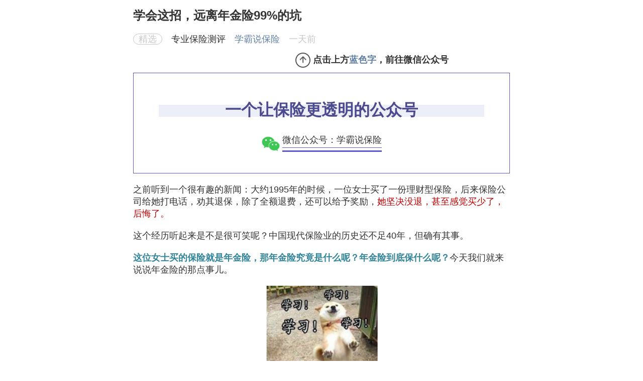

--- FILE ---
content_type: text/html; charset=utf-8
request_url: https://weixin.qq.275.com/?gid=501089&tag=%EF%BF%BD%EF%BF%BD%EF%BF%BD%EF%BF%BD%EF%BF%BD%EF%BF%BD%EF%BF%BD%EF%BF%BD%EF%BF%BD%EF%BF%BD%EF%BF%BD%EF%BF%BD%EF%BF%BD%EF%BF%BD%EF%BF%BD%EF%BF%BD%EF%BF%BD%EF%BF%BD%EF%BF%BD%EF%BF%BD%EF%BF%BD%EF%BF%BD%EF%BF%BD%EF%BF%BD%EF%BF%BD%EF%BF%BD%EF%BF%BD%EF%BF%BD%EF%BF%BD%EF%BF%BD%EF%BF%BD%EF%BF%BD%EF%BF%BD%EF%BF%BD%EF%BF%BD%EF%BF%BD%EF%BF%BD%EF%BF%BD%EF%BF%BD%EF%BF%BD%EF%BF%BD%EF%BF%BD%EF%BF%BD%EF%BF%BD%EF%BF%BD%EF%BF%BD%EF%BF%BD%EF%BF%BD%EF%BF%BD%EF%BF%BD%EF%BF%BD%EF%BF%BD%EF%BF%BD%EF%BF%BD%EF%BF%BD%EF%BF%BD%EF%BF%BD%EF%BF%BD%EF%BF%BD%EF%BF%BD%EF%BF%BD%EF%BF%BD%EF%BF%BD%EF%BF%BD%EF%BF%BD%EF%BF%BD%EF%BF%BD%EF%BF%BD%EF%BF%BD%EF%BF%BD%EF%BF%BD%EF%BF%BD%EF%BF%BD%EF%BF%BD%EF%BF%BD%EF%BF%BD%EF%BF%BD%EF%BF%BD%EF%BF%BD%EF%BF%BD%EF%BF%BD%EF%BF%BD%EF%BF%BD%EF%BF%BD%EF%BF%BD%EF%BF%BD%EF%BF%BD%EF%BF%BD%EF%BF%BD%EF%BF%BD%EF%BF%BD%EF%BF%BD%EF%BF%BD%EF%BF%BD%EF%BF%BD%EF%BF%BD%EF%BF%BD%EF%BF%BD%EF%BF%BD%EF%BF%BD%EF%BF%BD%EF%BF%BD%EF%BF%BD%EF%BF%BD%EF%BF%BD%EF%BF%BD%EF%BF%BD%EF%BF%BD%EF%BF%BD%EF%BF%BD%EF%BF%BD%EF%BF%BD%EF%BF%BD%EF%BF%BD%EF%BF%BD%EF%BF%BD%EF%BF%BD
body_size: 12666
content:
<!DOCTYPE html>
<html>
<head>
	<meta charset="utf-8" />
	<title>学会这招，远离年金险99%的坑</title>
	<link rel="stylesheet" href="//res.2239.com/article/common/pc/css/common.css?v=2019061950">
	<link rel="stylesheet" href="//res.2239.com/article/common/pc/css/index.css?v=2019061950">
	<link rel="shortcut icon" href="/favicon.png" />
	<script src="//res.2239.com/article/common/pc/js/jquery.min.js"></script>
	<script src="//res.2239.com/article/common/pc/js/index.js?v=20190527"></script>
	<script>
        var _hmt = _hmt || [];
        (function () {
            var hm = document.createElement("script");
            hm.src = "https://hm.baidu.com/hm.js?14c457e0026df9a268b05ca4fb828031";
            var s = document.getElementsByTagName("script")[0];
            s.parentNode.insertBefore(hm, s);
        })();
	</script>
	<style>
		.index-box h3 {display: inline-block;padding: 10px 20px;background: #5d5acb;color: #fff; border-top-left-radius: 20px;border-bottom-right-radius: 20px;font-size: 22px;margin-top: 30px;}
	</style>
</head>
<body>
<div class="index-box">
	<h1>学会这招，远离年金险99%的坑</h1>
	<p><span class="yuanchuang">精选</span>　<span class="black ewm-window">专业保险测评</span>　<span class="blue ewm-window">学霸说保险</span>　<span class="gray">一天前</span></p>
	<div class="rt black b ct" style="margin-top:15px; padding-left: 200px;">
		<img src="[data-uri]">
		点击上方<span class="blue  ewm-window">蓝色字</span>，前往微信公众号
	</div>

	<div class="index-box-title">
		<div class="index-box-title-bg">
			<h2 style="color:#4d4b90;">一个让保险更透明的公众号</h2>
		</div>
		<div class="wx-icon"><img src="//res.2239.com/weixin.png" width="36" height="36"></div>
		<div class="gongzonghao" >
			微信公众号：<span class="ewm-window">学霸说保险</span>
			<div class="line1"></div>
			<div class="line2"></div>
		</div>
	</div>

	<p>之前听到一个很有趣的新闻：大约1995年的时候，一位女士买了一份理财型保险，后来保险公司给她打电话，劝其退保，除了全额退费，还可以给予奖励，<span style="color: rgb(192, 0, 0);">她坚决没退，甚至感觉买少了，后悔了。</span></p><p>这个经历听起来是不是很可笑呢？中国现代保险业的历史还不足40年，但确有其事。</p><p><span style="color: rgb(49, 133, 155);"><strong>这位女士买的保险就是年金险，那年金险究竟是什么呢？年金险到底保什么呢？</strong></span>今天我们就来说说年金险的那点事儿。</p><p style="text-align: center;"><img src="https://img.2239.com/files/20191011/1570787629508767.png" title="1570526132592741.png" alt="image.png" style="width:30%"/></p><p style="border-left:5px solid #6091c3;padding-left:0.3rem;color:#6091c3;font-size:0.42rem;font-weight: bold;"><span style="font-size: 20px;">测评角度</span></p><ul class=" list-paddingleft-2" style="list-style-type: disc;"><li><p><strong><span style="color: rgb(192, 0, 0);">很多人听过年金险，却不知道它具体长啥样！</span></strong></p></li><li><p><strong><span style="color: rgb(192, 0, 0);">万能型年金险：万能账户，并不「万能」</span></strong></p></li><li><p><strong><span style="color: rgb(192, 0, 0);">分红型年金险：分红不确定，更多是画大饼</span></strong></p></li><li><p><strong><span style="color: rgb(192, 0, 0);"><strong style="color: rgb(192, 0, 0); white-space: normal;">搞懂这3个问题，保证不买错</strong></span></strong></p></li></ul><p style="border-left: 3px dotted rgb(96, 145, 195); border-radius: 3rem; text-align: center; background: rgb(213, 229, 246); color: rgb(5, 119, 177); padding: 0.2rem 0.5rem; margin-top: 0.5rem;"><span style="font-size: 20px;"><strong>很多人听过年金险，却不知道它具体长啥样！</strong></span></p><p><span style="color: rgb(49, 133, 155);"><strong>什么是年金险？</strong></span></p><p><span style="color: rgb(49, 133, 155);"><strong>年金保险，是指以被保险人生存为给付保险金条件，并按约定的时间间隔给付生存保险金的人身保险。</strong></span>年金领取人和被保险人可以是同一人，也可以是不同人。年金保险的给付期限可以是定期的，如教育金。也可以是终身的，如养老金。</p><p>我交那么多钱到保险公司，它会不会跑路走人？</p><p>年金险的本质是人身保险，为什么强调年金保险是人身保险，因为《保险法》第九十二条规定：</p><blockquote class="" style="white-space: normal; margin: 1em 0px; padding: 4px 0px 0px 10px; border-left: 3px solid rgb(219, 219, 219); color: rgba(0, 0, 0, 0.5); font-size: 15px; max-width: 100%; font-family: -apple-system-font, BlinkMacSystemFont, &quot;Helvetica Neue&quot;, &quot;PingFang SC&quot;, &quot;Hiragino Sans GB&quot;, &quot;Microsoft YaHei UI&quot;, &quot;Microsoft YaHei&quot;, Arial, sans-serif; letter-spacing: 0.544px; text-align: justify; background-color: rgb(255, 255, 255); box-sizing: border-box !important; overflow-wrap: break-word !important;"><section><section><section><span style="margin: 0px; padding: 0px; max-width: 100%; box-sizing: border-box !important; overflow-wrap: break-word !important;">经营有人寿保险业务的保险公司被依法撤销或者被依法宣告破产的，其持有的人寿保险合同及责任准备金，必须转让给其他经营有人寿保险业务的保险公司；不能同其他保险公司达成转让协议的，由国务院保险监督管理机构指定经营有人寿保险业务的保险公司接受转让。 &nbsp; &nbsp; &nbsp; &nbsp; &nbsp; &nbsp; &nbsp; &nbsp; &nbsp;<br/><br/>转让或者由国务院保险监督管理机构指定接受转让前款规定的人寿保险合同及责任准备金的，应当维护被保险人、受益人的合法权益。</span></section></section></section></blockquote><p>其次，保险公司不管从成立还是运作的监管，都是相当严格。</p><p style="border-left:3px solid #6091c3;border-left:3px dotted #6091c3;border-radius:3rem;text-align:center;background: #d5e5f6;color:#0577b1;padding:0.2rem 0.5rem;margin-top:0.5rem;font-size:0.48rem"><strong style="font-size: 0.48rem;"><span style="font-size: 20px;">市面上年金险的分类</span></strong></p><p>根据不同的分类，年金险有以下分类：<br/></p><p style="text-align: center;"><img src="https://img.2239.com/files/20191011/1570787630787964.png" title="1570526877638792.png" alt="image.png" style="width:100%"/></p><p>而我们常见的，就是即期年金，一般是今年缴费，次年就开始返钱。这也是134号文件，明确禁止的。之后的年金，从返还期限上，都将成为延期年金，即最早5年之后开始返还。</p><p style="border-left: 3px dotted rgb(96, 145, 195); border-radius: 3rem; text-align: center; background: rgb(213, 229, 246); color: rgb(5, 119, 177); padding: 0.2rem 0.5rem; margin-top: 0.5rem; font-size: 0.48rem;"><strong style="font-size: 0.48rem;"><span style="font-size: 20px;">万能型年金险：万能账户，并不「万能」</span></strong></p>
	<div class="index-jianbian">
		<div class="index-jianbian-box"></div>
	</div>
	<div class="index-box-arrow"><img src="//res.2239.com/article/common/pc/img/arrow.png"></div>
	<div class="headerBtn ewm-window"><img src="//res.2239.com/buttons.png"></div>
	<p class="ct" >
		<img src="https://mp.weixin.qq.com/cgi-bin/showqrcode?ticket=gQHH7zwAAAAAAAAAAS5odHRwOi8vd2VpeGluLnFxLmNvbS9xLzAyVFJvZUFlcmFmaDMxSTI1bnhGMWkAAgQCOHBpAwQAjScA" style='width:40%;margin-bottom:20px'><br/>
		<span style="color:#ff0000; font-weight:bold; font-size:24px;">微信扫一扫上方二维码阅读全文</span><br>
	</p>
	<div class="gray txt_14 mt_20">【原创声明】本文版权归微信公众号：学霸说保险所有，系该团队原创，以上言论不代表本公司立场。未经授权不得转载。</div>


	<div class="index-box-title" style="margin-top: 30px;">
		<div class="index-box-title-bg">
			<h2>公众号文章精选</h2>
		</div>
		<p class="ct">/ 时间就该用在有价值的事情上 /</p>
		<div class="line1"></div>
		<div class="line1"></div>
		<div class="index-box-title-bg1">
			<h2 style="font-size: 24px;color:#4d4b90">购买前</h2>
		</div>
		<h5>树立保险观念</h5>
		<p class="lt zi ewm-window">
			投保规划 | 不同年龄段如何规划保险？<br>
			投保原则 | 必须知道的科学投保五大原则！<br>
			投保原则 | 这样的投保原则才正确！<br>
			保费返还 | 挑返还型还是消费型，哪个更好？<br>
			服务对比 | 从保险公司投诉率，看服务好不好！<br>
			产品匹配 | 买保险都在同一家公司好不好？<br>
			购买渠道 | 线上购买和线下购买，哪个更放心？<br>
			保险合同 | 教你辨别保险合同的那些坑！<br>
		</p>
		<h5>高性价比方案推荐</h5>
		<p class="lt zi ewm-window">
			保险方案 | 今年高性价比保险方案推荐！
		</p>
		<div class="index-box-title-bg1">
			<h2 style="font-size: 24px;color:#4d4b90">购买中</h2>
		</div>
		<h5>保险购买技巧</h5>
		<p class="lt zi ewm-window">
			缴费年限 |  缴费年限怎么选才不会亏？<br>
			健康告知 |  投保时，健康告知有什么小技巧？<br>
			保费豁免  | 保费豁免好不好，买保险的时候一定要选吗？<br>
			受益人  |      如何指定保险受益人？<br>
			保额规划 |  保额要买多少才合适？<br>
			轻症选择 |  重疾险的轻症数量是不是越多越好？<br>
			多次赔付 |  重大疾病险多次赔付比单次的更划算吗？<br>
		</p>
		<div class="index-box-title-bg1">
			<h2 style="font-size: 24px;color:#4d4b90">购买后</h2>
		</div>
		<h5>买保险后的注意事项</h5>
		<p class="lt zi ewm-window">
			保险理赔 |  理赔案件发生后，应该如何去理赔？<br>
			理赔资料 |  理赔资料一般有哪些，有什么要注意的细节？<br>
			续保缴费 |  保费忘记交，保单状态会失效吗？<br>
			保单管理 |  保单自已管理，理赔时，家人不知道咋办？<br>
			理赔纠纷 | 出现理赔纠纷的正确操作流程！<br>
			保险退保 |  保险退保时要留意哪些细节？<br>
		</p>
		<div class="line-dot"></div>
		<div class="index-box-title-bg1">
			<h2 style="font-size: 24px;color:#4d4b90">还有实用小工具哦！</h2>
		</div>
		<div class="gongju-box">
			<ul>
				<li><img src="//res.2239.com/article/common/pc/img/in.png"> 智能筛选
					<div class="gongju-box-txt">按疾病智能匹配</div>
				</li>
				<li><img src="//res.2239.com/article/common/pc/img/user.png"> 海量专家推荐
					<div class="gongju-box-txt">10秒钟轻松找保险</div>
				</li>
				<li><img src="//res.2239.com/article/common/pc/img/search.png"> 学霸说保险精选
					<div class="gongju-box-txt">全网性价比精选</div>
				</li>
				<li><img src="//res.2239.com/article/common/pc/img/phone.png"> VIP方案定制
					<div class="gongju-box-txt">一对一专业服务</div>
				</li>
			</ul>
		</div>
		<p>
		<div class="bottom-line"></div>
		<div class="bottom-txt"><img src="//res.2239.com/article/common/pc/img/wx.png"> <span class="ewm-window">学霸说保险</span></div>
		<div class="bottom-line"></div>
        <div style="text-align:center; font-size:12px; color:#cccccc;">广州小秋阳信息技术有限公司 公司地址及电话：广州市海珠区新港东路618号、620号，会展南一路1号、3号602房 020-80923606</div>        
		</p>
	</div>

</div>
<div class="mask-box">
	<div class="window-box">
		<img src="https://mp.weixin.qq.com/cgi-bin/showqrcode?ticket=gQHH7zwAAAAAAAAAAS5odHRwOi8vd2VpeGluLnFxLmNvbS9xLzAyVFJvZUFlcmFmaDMxSTI1bnhGMWkAAgQCOHBpAwQAjScA" width="280">
	</div>
</div>
    
<script language="javascript" src="//stat.2239.com/statistics/?gid=501089" ></script>
</body>
</html>

--- FILE ---
content_type: text/html; charset=utf-8
request_url: https://stat.2239.com/statistics/?gid=501089
body_size: 240
content:
$(function() {
    var data = {
        gid: 501089,
        referer:document.referrer,
        url:document.location.href,
  }

    $.ajax({
        url: '//stat.2239.com/statistics/save',
        type: 'POST',
        data: data,
        dateType: 'JSON',
        success: function(res) {                              
        }
    });
});

--- FILE ---
content_type: text/css
request_url: https://res.2239.com/article/common/pc/css/common.css?v=2019061950
body_size: 752
content:
body,table,header,figure,section,div,input,select,textarea,img,ul,li,dl, dt, dd,p{padding:0px;margin:0px; font-family: "微软雅黑",Arial,Verdana, Helvetica, sans-serif;vertical-align: middle;}
div,table,li,p,article,select,ul,button{margin:0px auto;font-size:18px;color:#333; font-family:PingFang SC,"微软雅黑",Arial,Verdana, Helvetica, sans-serif;line-height:20px;}
table{border-collapse:collapse;}
table,th, td{border:1px solid e8e8e8;font-size:14px;}
.block{display:block;}
.unblock{display:none;}
.fl{float:left;}
.fr{float:right;}
.clr{clear:both;}
.lt{text-align:left;}
.rt{text-align:right;}
.ct{text-align:center;}
.b{font-weight:bold}
.n{font-weight: normal;}
/*间距*/
.lh_16{line-height:16px;}
.lh_28{line-height:28px;}
.lh_34{line-height:34px;}
.mt_3{margin-top:2px;}
.ml_5{margin-left:5px;}
.ml_10{margin-left:10px;}
.ml_20{margin-left:20px;}
.ml_30{margin-left:30px;}
.ml_60{margin-left:60px;}
.mt_10{margin-top:10px;}
.mt_20{margin-top:20px;}
.mt_30{margin-top:30px;}
.mt_40{margin-top:40px;}
.mt_60{margin-top:100px;}
.mb_20{margin-bottom:20px;}
.mt_5{margin-top:5px;}
.mt_15{margin-top:15px;}
.mr_10{margin-right:10px;}
.pl_20{padding-left:20px}
.normal{font-weight: normal;}
.pr-50{
	padding-right:50px;
}
/*间距*/

/*字体大小*/
.st{font-family:"宋体"}
.txt_12{font-size:12px;}
.txt_14{font-size:14px;}
.txt_16{font-size:16px;}
.txt_18{font-size:18px;line-height:18px;}
.txt_24{font-size:24px;line-height:24px;}
.txt_28{font-size:28px;}
.txt_30{font-size:30px;line-height:30px;}
.txt_30_1{font-size:30px;}
.txt_36{font-size:36px;line-height:36px;}
.txt_60{font-size:60px;line-height:60px;}
/*字体大小*/

/*颜色*/
.gray{color:#c7c7c7;}
.gray1{color:#999}
.white{color:#fff;}
.blue{color:#607fa6;}
.blue1{color:#00a8ff;}
.blue2{color:#2c49b2;}
.blue3{color:#00a8ff;text-decoration: underline;}
.black{color:#333}
.orange{color:#f90}
.red{color:#910404}
.green{color:#6fa838;}
.zi{color:#6b627a}
/*颜色*/

--- FILE ---
content_type: text/css
request_url: https://res.2239.com/article/common/pc/css/index.css?v=2019061950
body_size: 948
content:
.index-box{
	width:750px;
}
.index-box h1{
	font-size:24px;
	color:#333;
	line-height:30px;
}
.index-box p{
	margin-top:20px;
	line-height: 24px;
}
.yuanchuang{
	border:1px solid #c7c7c7;
	padding:0px 10px;
	border-radius: 50px;
	color:#c7c7c7
}
.index-box-title{
	border:1px solid #5d5acb;
	padding:30px 50px 40px 50px;
	margin-top:10px;
	text-align: center;
	position: relative;
}
.index-box-title .ewm-box-l{
	position: absolute;
	top:20px;
	left:20px;
	background:#fff;
	padding:10px;
}
.index-box-title .ewm-box-l img{
	width:120px;
	height:120px;
}
.index-box-title .ewm-box{
	position: absolute;
	top:20px;
	right:20px;
	background:#fff;
	padding:10px;
}
.index-box-title .ewm-box img{
	width:120px;
	height:120px;
}.index-box-title h2{
	font-size:34px;
	text-align: center;
	color:#5d5acb;
}
.index-box-title-bg{
	background: url(../img/line.png) repeat-x center;
	height:36px;
	margin-bottom: 30px;
}
.index-box-title-bg1{
	background: url(../img/line.png) repeat-x center;
	height:36px;
	margin-bottom: 30px;
	width:300px;
}
.wx-icon{
	display: inline-block;
	vertical-align: top;;
}
.gongzonghao{
	display: inline-block;
}
.line1{
	margin-top:5px;
	border-bottom: 1px solid #5d5acb;
}
.line2{
	margin-top:5px;
	border-bottom: 3px solid #5d5acb;
}
.title{
	margin-top:30px;
	margin-left:50px;
}
.index-box h2{
	color:#333;
	font-size:32px;
	font-weight: bold;
	line-height: 32px;
}
.index-box h3{
	font-size:48px;
	font-weight: bold;
	color:#f60;
}
.index-box .lable{
	display: inline-block;
	margin-top:-10px;
	padding:20px 0px;
	background: #ff7800;
	color:#fff;
	font-size:28px;
	font-weight: bold;
	width:300px;
	text-align: center;
}
.index-box h4{
	font-size:28px;
	font-weight: bold;
	color:#f60;
}
.index-jianbian{
	position: relative;
}
.index-jianbian-box{
	width: 100%;
	position: absolute;
	background: -webkit-linear-gradient(rgba(0,0,0,0),rgba(255,255,255,1));
	text-align: center;
	height:1rem;
	top:-1rem;
}
.index-box-arrow{
	text-align: center;
	margin-top:20px;
}

.headerBtn{
	margin-top:20px;
}
.index-jingxuan{
	margin-top:30px;
	border:1px solid #49408e;
	padding:50px;
}
.index-box h5{
	border-left: 5px solid #4d4b90;
	font-size:24px;
	font-weight: bold;
	text-align: left;
	color:#4d4b90;
	padding-left:10px ;
}
.line-dot{
	margin-top:50px;
	margin-bottom: 50px;
	border-top:2px dotted #4d4b90;
}
.gongju-box{
	margin-top:30px;
}
.gongju-box li{
	display: inline-block;
	width:200px;
	margin:0 50px;
	font-weight: bold;
	color:#3f3d88;
	font-size:22px;
	text-align: left;
	margin-bottom: 30px;
}
.gongju-box-txt{
	color:#999;
	margin-top:10px;
	text-align: left;
}
.bottom-line{
	display: inline-block;
	height:8px;
	background: url(../img/line1.png) repeat-x;
	width:150px;
}
.bottom-txt{
	color:#303260;
	display: inline-block;
	margin:0 30px;
}
.ewm-window{
	cursor: pointer;
}
.mask-box{
	position: fixed;
	left:0;
	top:0;
	width: 100%;
	height: 100%;
	background: rgba(255,255,255,0.7);
	display: none;
}
.window-box{
	width:423px;
	height:400px;
	padding-top:62px;
	position: relative;
	top:50%;
	left:50%;
	margin-left:-210px;
	margin-top:-231px;
	background: url(../img/bgcode2.png) no-repeat;
	text-align: center;
}

.list{
	margin-top:30px;
}
.list li{
	margin-left:30px;
	padding:5px 0;
}

--- FILE ---
content_type: application/javascript
request_url: https://res.2239.com/article/common/pc/js/index.js?v=20190527
body_size: 100
content:
$(function(){
	$('.ewm-window').click(function(){
		$('.mask-box').fadeIn();
	})
	$('.mask-box').click(function(){
		$('.mask-box').fadeOut();
	})
	$('img').click(function(){
		$('.mask-box').fadeIn();
	})	
})

--- FILE ---
content_type: application/javascript
request_url: https://hm.baidu.com/hm.js?14c457e0026df9a268b05ca4fb828031
body_size: 26077
content:
(function(){var h={},mt={},c={id:"14c457e0026df9a268b05ca4fb828031",dm:["00bx.com","dby.anpingzhongding.com","wexin.qq.275.com","weixin.qq.275.com","dby.12354.com","baoxian.sscfbx.com","baoxian.2239.com","baoxian.90bx.com","baoxian.12354.com","baoxian.275.com","dby.sscfbx.com","dby.93bx.com","baoxian.anpingzhongding.com","dby.00bx.com","dby.90bx.com","baoxian.93bx.com"],js:"tongji.baidu.com/hm-web/js/",etrk:["%7b%22http%3a%5c%2f%5c%2fhqzj.00bx.com%5c%2f%3fgid%3d*%22%3a%5b%22%23html%253Ebody%253Ediv%255B1%255D%253Ediv%255B1%255D%253Ediv%253Ediv%255B2%255D%253Ebutton%253Ediv%22%5d%2c%22http%3a%5c%2f%5c%2fhqzj.00bx.com%5c%2f%3fgid%3d39496*%22%3a%5b%22html%3ebody%3ediv%5b1%5d%3ediv%5b1%5d%3ediv%3ediv%5b2%5d%3ebutton%3ediv%22%5d%2c%22http%3a%5c%2f%5c%2fkhb.00bx.com%5c%2f%3fgid%3d*%22%3a%5b%22%23html%253Ebody%253Ediv%255B1%255D%253Ediv%255B1%255D%253Ediv%253Ediv%255B2%255D%253Ebutton%253Ediv%22%5d%2c%22http%3a%5c%2f%5c%2fkhb.00bx.com%5c%2f%3fgid%3d39471*%22%3a%5b%22html%3ebody%3ediv%5b1%5d%3ediv%5b1%5d%3ediv%3ediv%5b2%5d%3ebutton%3ediv%22%5d%2c%22http%3a%5c%2f%5c%2fklys.00bx.com%5c%2f%3fgid%3d*%22%3a%5b%22%23%2523estimate%253Ediv%253Ediv%255B2%255D%253Ebutton%253Ediv%22%5d%2c%22http%3a%5c%2f%5c%2fklys.00bx.com%5c%2f%3fgid%3d36673*%22%3a%5b%22%23estimate%3ediv%3ediv%5b2%5d%3ebutton%3ediv%22%5d%2c%22http%3a%5c%2f%5c%2fklys.00bx.com%5c%2f%3fgid%3d36674*%22%3a%5b%22%23estimate%3ediv%3ediv%5b2%5d%3ebutton%3ediv%22%5d%2c%22http%3a%5c%2f%5c%2fklys.00bx.com%5c%2f%3fgid%3d39320*%22%3a%5b%22%23estimate%3ediv%3ediv%5b2%5d%3ebutton%3ediv%22%5d%2c%22http%3a%5c%2f%5c%2fklys.00bx.com%5c%2f%3fgid%3d39322*%22%3a%5b%22%23estimate%3ediv%3ediv%5b2%5d%3ebutton%3ediv%22%5d%2c%22http%3a%5c%2f%5c%2fklys.00bx.com%5c%2f%3fgid%3d39323*%22%3a%5b%22%23estimate%3ediv%3ediv%5b2%5d%3ebutton%3ediv%22%5d%2c%22http%3a%5c%2f%5c%2fklys.00bx.com%5c%2f%3fgid%3d39324*%22%3a%5b%22%23estimate%3ediv%3ediv%5b2%5d%3ebutton%3ediv%22%5d%2c%22http%3a%5c%2f%5c%2fklys.00bx.com%5c%2f%3fgid%3d39325*%22%3a%5b%22%23estimate%3ediv%3ediv%5b2%5d%3ediv%5b4%5d%3ediv%5b2%5d%3einput%22%5d%2c%22http%3a%5c%2f%5c%2fklys.00bx.com%5c%2f%3fgid%3d39326*%22%3a%5b%22%23estimate%3ediv%3ediv%5b2%5d%3ebutton%3ediv%22%5d%2c%22http%3a%5c%2f%5c%2fklys.00bx.com%5c%2f%3fgid%3d39328*%22%3a%5b%22%23estimate%3ediv%3ediv%5b2%5d%3ebutton%3ediv%22%5d%2c%22http%3a%5c%2f%5c%2fklys.00bx.com%5c%2f%3fgid%3d39329*%22%3a%5b%22%23estimate%3ediv%3ediv%5b2%5d%3ebutton%3ediv%22%5d%2c%22http%3a%5c%2f%5c%2fklys.00bx.com%5c%2f%3fgid%3d39330*%22%3a%5b%22%23estimate%3ediv%3ediv%5b2%5d%3ebutton%3ediv%22%5d%2c%22http%3a%5c%2f%5c%2fklys.00bx.com%5c%2f%3fgid%3d39377*%22%3a%5b%22%23estimate%3ediv%3ediv%5b2%5d%3ebutton%3ediv%22%5d%2c%22http%3a%5c%2f%5c%2fklys.00bx.com%5c%2f%3fgid%3d39383*%22%3a%5b%22%23estimate%3ediv%3ediv%5b2%5d%3ebutton%3ediv%22%5d%2c%22http%3a%5c%2f%5c%2fklys.00bx.com%5c%2f%3fgid%3d39439*%22%3a%5b%22%23estimate%3ediv%3ediv%5b2%5d%3ebutton%3ediv%22%5d%2c%22http%3a%5c%2f%5c%2fklys.00bx.com%5c%2f%3fgid%3d39452*%22%3a%5b%22html%3ebody%3ediv%5b1%5d%3ediv%5b1%5d%3ediv%3ediv%5b2%5d%3ebutton%3ediv%22%5d%2c%22http%3a%5c%2f%5c%2fklys.00bx.com%5c%2f%3fgid%3d39454*%22%3a%5b%22html%3ebody%3ediv%5b1%5d%3ediv%5b1%5d%3ediv%3ediv%5b2%5d%3ebutton%3ediv%22%5d%2c%22http%3a%5c%2f%5c%2fklys.00bx.com%5c%2f%3fgid%3d39462*%22%3a%5b%22%23estimate%3ediv%3ediv%5b2%5d%3ebutton%3ediv%22%5d%2c%22http%3a%5c%2f%5c%2fklys.00bx.com%5c%2f%3fgid%3d39464*%22%3a%5b%22html%3ebody%3ediv%5b1%5d%3ediv%5b1%5d%3ediv%3ediv%5b2%5d%3ebutton%3ediv%22%5d%2c%22http%3a%5c%2f%5c%2fklys.00bx.com%5c%2f%3fgid%3d39465*%22%3a%5b%22%23estimate%3ediv%3ediv%5b2%5d%3ebutton%3ediv%22%5d%2c%22http%3a%5c%2f%5c%2fklys.00bx.com%5c%2f%3fgid%3d39532*%22%3a%5b%22%23estimate%3ediv%3ediv%5b2%5d%3ebutton%3ediv%22%5d%2c%22http%3a%5c%2f%5c%2fklys.00bx.com%5c%2f%3fgid%3d39533*%22%3a%5b%22%23estimate%3ediv%3ediv%5b2%5d%3ebutton%3ediv%22%5d%2c%22http%3a%5c%2f%5c%2fklys.00bx.com%5c%2f%3fgid%3d39534*%22%3a%5b%22%23estimate%3ediv%3ediv%5b2%5d%3ebutton%3ediv%22%5d%2c%22http%3a%5c%2f%5c%2fklys.00bx.com%5c%2f%3fgid%3d39542*%22%3a%5b%22%23estimate%3ediv%3ediv%5b2%5d%3ebutton%3ediv%22%5d%2c%22http%3a%5c%2f%5c%2fklys.00bx.com%5c%2f%3fgid%3d39543*%22%3a%5b%22%23estimate%3ediv%3ediv%5b2%5d%3ebutton%3ediv%22%5d%2c%22http%3a%5c%2f%5c%2fklys.00bx.com%5c%2f%3fgid%3d39544*%22%3a%5b%22%23estimate%3ediv%3ediv%5b2%5d%3ebutton%3ediv%22%5d%2c%22http%3a%5c%2f%5c%2fklys.00bx.com%5c%2f%3fgid%3d39545*%22%3a%5b%22%23estimate%3ediv%3ediv%5b2%5d%3ebutton%3ediv%22%5d%2c%22http%3a%5c%2f%5c%2fklys.00bx.com%5c%2f%3fgid%3d39546*%22%3a%5b%22%23estimate%3ediv%3ediv%5b2%5d%3ebutton%3ediv%22%5d%2c%22http%3a%5c%2f%5c%2fklys.00bx.com%5c%2f%3fgid%3d39547*%22%3a%5b%22%23estimate%3ediv%3ediv%5b2%5d%3ebutton%3ediv%22%5d%2c%22http%3a%5c%2f%5c%2fklys.00bx.com%5c%2f%3fgid%3d39548*%22%3a%5b%22%23estimate%3ediv%3ediv%5b2%5d%3ebutton%3ediv%22%5d%2c%22http%3a%5c%2f%5c%2fklys.00bx.com%5c%2f%3fgid%3d39549*%22%3a%5b%22%23estimate%3ediv%3ediv%5b2%5d%3ebutton%3ediv%22%5d%2c%22http%3a%5c%2f%5c%2fklys.00bx.com%5c%2f%3fgid%3d39550*%22%3a%5b%22%23estimate%3ediv%3ediv%5b2%5d%3ebutton%3ediv%22%5d%2c%22http%3a%5c%2f%5c%2fklys.00bx.com%5c%2f%3fgid%3d39551*%22%3a%5b%22%23estimate%3ediv%3ediv%5b2%5d%3ebutton%3ediv%22%5d%2c%22http%3a%5c%2f%5c%2fklys.00bx.com%5c%2f%3fgid%3d39552*%22%3a%5b%22%23estimate%3ediv%3ediv%5b2%5d%3ebutton%3ediv%22%5d%2c%22http%3a%5c%2f%5c%2fklys.00bx.com%5c%2f%3fgid%3d39553*%22%3a%5b%22%23submit1%22%5d%2c%22http%3a%5c%2f%5c%2fklys.00bx.com%5c%2f%3fgid%3d39554*%22%3a%5b%22%23submit1%22%5d%2c%22http%3a%5c%2f%5c%2frw.00bx.com%5c%2f%3fgid%3d39463*%22%3a%5b%22%23form%3ediv%3ebutton%3ediv%3eimg%22%5d%2c%22http%3a%5c%2f%5c%2ftahk.00bx.com%5c%2f%3fgid%3d39873*%22%3a%5b%22html%3ebody%3ediv%3ea%3eimg%22%5d%2c%22http%3a%5c%2f%5c%2ftfdbb.00bx.com%5c%2f%3fgid%3d39459*%22%3a%5b%22html%3ebody%3ediv%5b1%5d%3ediv%5b1%5d%3ediv%3ediv%5b2%5d%3ebutton%3ediv%22%5d%2c%22http%3a%5c%2f%5c%2ftfhxa.00bx.com%5c%2f%3fgid%3d*%22%3a%5b%22%23%2523estimate%253Ediv%253Ediv%255B2%255D%253Ebutton%253Ediv%22%5d%2c%22http%3a%5c%2f%5c%2ftfhxa.00bx.com%5c%2f%3fgid%3d39503*%22%3a%5b%22%23estimate%3ediv%3ediv%5b2%5d%3ebutton%3ediv%22%5d%2c%22http%3a%5c%2f%5c%2fyby.00bx.com%5c%2f%3fgid%3d39430*%22%3a%5b%22%23estimate%3ediv%3ediv%5b2%5d%3ebutton%3ediv%22%5d%7d"],cetrk:["%7b%22hqzj.00bx.com%5c%2f%3fgid%3d*%22%3a%5b%7b%22k%22%3a%22c_event_62580_906%22%2c%22p%22%3a%22%23html%253Ebody%253Ediv%255B1%255D%253Ediv%255B1%255D%253Ediv%253Ediv%255B2%255D%253Ebutton%253Ediv%22%2c%22a%22%3a%5b%5d%7d%5d%2c%22hqzj.00bx.com%5c%2f%3fgid%3d39496*%22%3a%5b%7b%22k%22%3a%22c_event_62562_789%22%2c%22p%22%3a%22html%3ebody%3ediv%5b1%5d%3ediv%5b1%5d%3ediv%3ediv%5b2%5d%3ebutton%3ediv%22%2c%22a%22%3a%5b%5d%7d%5d%2c%22khb.00bx.com%5c%2f%3fgid%3d*%22%3a%5b%7b%22k%22%3a%22c_event_62582_149%22%2c%22p%22%3a%22%23html%253Ebody%253Ediv%255B1%255D%253Ediv%255B1%255D%253Ediv%253Ediv%255B2%255D%253Ebutton%253Ediv%22%2c%22a%22%3a%5b%5d%7d%5d%2c%22khb.00bx.com%5c%2f%3fgid%3d39471*%22%3a%5b%7b%22k%22%3a%22c_event_62560_198%22%2c%22p%22%3a%22html%3ebody%3ediv%5b1%5d%3ediv%5b1%5d%3ediv%3ediv%5b2%5d%3ebutton%3ediv%22%2c%22a%22%3a%5b%5d%7d%5d%2c%22klys.00bx.com%5c%2f%3fgid%3d*%22%3a%5b%7b%22k%22%3a%22c_event_62579_728%22%2c%22p%22%3a%22%23%2523estimate%253Ediv%253Ediv%255B2%255D%253Ebutton%253Ediv%22%2c%22a%22%3a%5b%5d%7d%5d%2c%22klys.00bx.com%5c%2f%3fgid%3d36673*%22%3a%5b%7b%22k%22%3a%22c_event_62538_446%22%2c%22p%22%3a%22%23estimate%3ediv%3ediv%5b2%5d%3ebutton%3ediv%22%2c%22a%22%3a%5b%5d%7d%5d%2c%22klys.00bx.com%5c%2f%3fgid%3d36674*%22%3a%5b%7b%22k%22%3a%22c_event_62543_129%22%2c%22p%22%3a%22%23estimate%3ediv%3ediv%5b2%5d%3ebutton%3ediv%22%2c%22a%22%3a%5b%5d%7d%5d%2c%22klys.00bx.com%5c%2f%3fgid%3d39320*%22%3a%5b%7b%22k%22%3a%22c_event_62539_559%22%2c%22p%22%3a%22%23estimate%3ediv%3ediv%5b2%5d%3ebutton%3ediv%22%2c%22a%22%3a%5b%5d%7d%5d%2c%22klys.00bx.com%5c%2f%3fgid%3d39322*%22%3a%5b%7b%22k%22%3a%22c_event_62544_333%22%2c%22p%22%3a%22%23estimate%3ediv%3ediv%5b2%5d%3ebutton%3ediv%22%2c%22a%22%3a%5b%5d%7d%5d%2c%22klys.00bx.com%5c%2f%3fgid%3d39323*%22%3a%5b%7b%22k%22%3a%22c_event_62545_553%22%2c%22p%22%3a%22%23estimate%3ediv%3ediv%5b2%5d%3ebutton%3ediv%22%2c%22a%22%3a%5b%5d%7d%5d%2c%22klys.00bx.com%5c%2f%3fgid%3d39324*%22%3a%5b%7b%22k%22%3a%22c_event_62546_429%22%2c%22p%22%3a%22%23estimate%3ediv%3ediv%5b2%5d%3ebutton%3ediv%22%2c%22a%22%3a%5b%5d%7d%5d%2c%22klys.00bx.com%5c%2f%3fgid%3d39325*%22%3a%5b%7b%22k%22%3a%22c_event_62547_728%22%2c%22p%22%3a%22%23estimate%3ediv%3ediv%5b2%5d%3ediv%5b4%5d%3ediv%5b2%5d%3einput%22%2c%22a%22%3a%5b%5d%7d%5d%2c%22klys.00bx.com%5c%2f%3fgid%3d39326*%22%3a%5b%7b%22k%22%3a%22c_event_62548_216%22%2c%22p%22%3a%22%23estimate%3ediv%3ediv%5b2%5d%3ebutton%3ediv%22%2c%22a%22%3a%5b%5d%7d%5d%2c%22klys.00bx.com%5c%2f%3fgid%3d39328*%22%3a%5b%7b%22k%22%3a%22c_event_62549_879%22%2c%22p%22%3a%22%23estimate%3ediv%3ediv%5b2%5d%3ebutton%3ediv%22%2c%22a%22%3a%5b%5d%7d%5d%2c%22klys.00bx.com%5c%2f%3fgid%3d39329*%22%3a%5b%7b%22k%22%3a%22c_event_62550_714%22%2c%22p%22%3a%22%23estimate%3ediv%3ediv%5b2%5d%3ebutton%3ediv%22%2c%22a%22%3a%5b%5d%7d%5d%2c%22klys.00bx.com%5c%2f%3fgid%3d39330*%22%3a%5b%7b%22k%22%3a%22c_event_62540_423%22%2c%22p%22%3a%22%23estimate%3ediv%3ediv%5b2%5d%3ebutton%3ediv%22%2c%22a%22%3a%5b%5d%7d%5d%2c%22klys.00bx.com%5c%2f%3fgid%3d39377*%22%3a%5b%7b%22k%22%3a%22c_event_62541_710%22%2c%22p%22%3a%22%23estimate%3ediv%3ediv%5b2%5d%3ebutton%3ediv%22%2c%22a%22%3a%5b%5d%7d%5d%2c%22klys.00bx.com%5c%2f%3fgid%3d39383*%22%3a%5b%7b%22k%22%3a%22c_event_62542_239%22%2c%22p%22%3a%22%23estimate%3ediv%3ediv%5b2%5d%3ebutton%3ediv%22%2c%22a%22%3a%5b%5d%7d%5d%2c%22klys.00bx.com%5c%2f%3fgid%3d39439*%22%3a%5b%7b%22k%22%3a%22c_event_62552_612%22%2c%22p%22%3a%22%23estimate%3ediv%3ediv%5b2%5d%3ebutton%3ediv%22%2c%22a%22%3a%5b%5d%7d%5d%2c%22klys.00bx.com%5c%2f%3fgid%3d39452*%22%3a%5b%7b%22k%22%3a%22c_event_62553_353%22%2c%22p%22%3a%22html%3ebody%3ediv%5b1%5d%3ediv%5b1%5d%3ediv%3ediv%5b2%5d%3ebutton%3ediv%22%2c%22a%22%3a%5b%5d%7d%5d%2c%22klys.00bx.com%5c%2f%3fgid%3d39454*%22%3a%5b%7b%22k%22%3a%22c_event_62554_102%22%2c%22p%22%3a%22html%3ebody%3ediv%5b1%5d%3ediv%5b1%5d%3ediv%3ediv%5b2%5d%3ebutton%3ediv%22%2c%22a%22%3a%5b%5d%7d%5d%2c%22klys.00bx.com%5c%2f%3fgid%3d39462*%22%3a%5b%7b%22k%22%3a%22c_event_62556_980%22%2c%22p%22%3a%22%23estimate%3ediv%3ediv%5b2%5d%3ebutton%3ediv%22%2c%22a%22%3a%5b%5d%7d%5d%2c%22klys.00bx.com%5c%2f%3fgid%3d39464*%22%3a%5b%7b%22k%22%3a%22c_event_62558_791%22%2c%22p%22%3a%22html%3ebody%3ediv%5b1%5d%3ediv%5b1%5d%3ediv%3ediv%5b2%5d%3ebutton%3ediv%22%2c%22a%22%3a%5b%5d%7d%5d%2c%22klys.00bx.com%5c%2f%3fgid%3d39465*%22%3a%5b%7b%22k%22%3a%22c_event_62559_635%22%2c%22p%22%3a%22%23estimate%3ediv%3ediv%5b2%5d%3ebutton%3ediv%22%2c%22a%22%3a%5b%5d%7d%5d%2c%22klys.00bx.com%5c%2f%3fgid%3d39532*%22%3a%5b%7b%22k%22%3a%22c_event_62563_469%22%2c%22p%22%3a%22%23estimate%3ediv%3ediv%5b2%5d%3ebutton%3ediv%22%2c%22a%22%3a%5b%5d%7d%5d%2c%22klys.00bx.com%5c%2f%3fgid%3d39533*%22%3a%5b%7b%22k%22%3a%22c_event_62564_578%22%2c%22p%22%3a%22%23estimate%3ediv%3ediv%5b2%5d%3ebutton%3ediv%22%2c%22a%22%3a%5b%5d%7d%5d%2c%22klys.00bx.com%5c%2f%3fgid%3d39534*%22%3a%5b%7b%22k%22%3a%22c_event_62565_114%22%2c%22p%22%3a%22%23estimate%3ediv%3ediv%5b2%5d%3ebutton%3ediv%22%2c%22a%22%3a%5b%5d%7d%5d%2c%22klys.00bx.com%5c%2f%3fgid%3d39542*%22%3a%5b%7b%22k%22%3a%22c_event_62566_254%22%2c%22p%22%3a%22%23estimate%3ediv%3ediv%5b2%5d%3ebutton%3ediv%22%2c%22a%22%3a%5b%5d%7d%5d%2c%22klys.00bx.com%5c%2f%3fgid%3d39543*%22%3a%5b%7b%22k%22%3a%22c_event_62567_622%22%2c%22p%22%3a%22%23estimate%3ediv%3ediv%5b2%5d%3ebutton%3ediv%22%2c%22a%22%3a%5b%5d%7d%5d%2c%22klys.00bx.com%5c%2f%3fgid%3d39544*%22%3a%5b%7b%22k%22%3a%22c_event_62568_360%22%2c%22p%22%3a%22%23estimate%3ediv%3ediv%5b2%5d%3ebutton%3ediv%22%2c%22a%22%3a%5b%5d%7d%5d%2c%22klys.00bx.com%5c%2f%3fgid%3d39545*%22%3a%5b%7b%22k%22%3a%22c_event_62569_263%22%2c%22p%22%3a%22%23estimate%3ediv%3ediv%5b2%5d%3ebutton%3ediv%22%2c%22a%22%3a%5b%5d%7d%5d%2c%22klys.00bx.com%5c%2f%3fgid%3d39546*%22%3a%5b%7b%22k%22%3a%22c_event_62570_934%22%2c%22p%22%3a%22%23estimate%3ediv%3ediv%5b2%5d%3ebutton%3ediv%22%2c%22a%22%3a%5b%5d%7d%5d%2c%22klys.00bx.com%5c%2f%3fgid%3d39547*%22%3a%5b%7b%22k%22%3a%22c_event_62571_572%22%2c%22p%22%3a%22%23estimate%3ediv%3ediv%5b2%5d%3ebutton%3ediv%22%2c%22a%22%3a%5b%5d%7d%5d%2c%22klys.00bx.com%5c%2f%3fgid%3d39548*%22%3a%5b%7b%22k%22%3a%22c_event_62572_210%22%2c%22p%22%3a%22%23estimate%3ediv%3ediv%5b2%5d%3ebutton%3ediv%22%2c%22a%22%3a%5b%5d%7d%5d%2c%22klys.00bx.com%5c%2f%3fgid%3d39549*%22%3a%5b%7b%22k%22%3a%22c_event_62573_322%22%2c%22p%22%3a%22%23estimate%3ediv%3ediv%5b2%5d%3ebutton%3ediv%22%2c%22a%22%3a%5b%5d%7d%5d%2c%22klys.00bx.com%5c%2f%3fgid%3d39550*%22%3a%5b%7b%22k%22%3a%22c_event_62574_407%22%2c%22p%22%3a%22%23estimate%3ediv%3ediv%5b2%5d%3ebutton%3ediv%22%2c%22a%22%3a%5b%5d%7d%5d%2c%22klys.00bx.com%5c%2f%3fgid%3d39551*%22%3a%5b%7b%22k%22%3a%22c_event_62575_580%22%2c%22p%22%3a%22%23estimate%3ediv%3ediv%5b2%5d%3ebutton%3ediv%22%2c%22a%22%3a%5b%5d%7d%5d%2c%22klys.00bx.com%5c%2f%3fgid%3d39552*%22%3a%5b%7b%22k%22%3a%22c_event_62576_640%22%2c%22p%22%3a%22%23estimate%3ediv%3ediv%5b2%5d%3ebutton%3ediv%22%2c%22a%22%3a%5b%5d%7d%5d%2c%22klys.00bx.com%5c%2f%3fgid%3d39553*%22%3a%5b%7b%22k%22%3a%22c_event_62577_191%22%2c%22p%22%3a%22%23submit1%22%2c%22a%22%3a%5b%5d%7d%5d%2c%22klys.00bx.com%5c%2f%3fgid%3d39554*%22%3a%5b%7b%22k%22%3a%22c_event_62578_838%22%2c%22p%22%3a%22%23submit1%22%2c%22a%22%3a%5b%5d%7d%5d%2c%22rw.00bx.com%5c%2f%3fgid%3d39463*%22%3a%5b%7b%22k%22%3a%22c_event_62557_129%22%2c%22p%22%3a%22%23form%3ediv%3ebutton%3ediv%3eimg%22%2c%22a%22%3a%5b%5d%7d%5d%2c%22tahk.00bx.com%5c%2f%3fgid%3d39873*%22%3a%5b%7b%22k%22%3a%22c_event_62583_990%22%2c%22p%22%3a%22html%3ebody%3ediv%3ea%3eimg%22%2c%22a%22%3a%5b%5d%7d%5d%2c%22tfdbb.00bx.com%5c%2f%3fgid%3d39459*%22%3a%5b%7b%22k%22%3a%22c_event_62555_927%22%2c%22p%22%3a%22html%3ebody%3ediv%5b1%5d%3ediv%5b1%5d%3ediv%3ediv%5b2%5d%3ebutton%3ediv%22%2c%22a%22%3a%5b%5d%7d%5d%2c%22tfhxa.00bx.com%5c%2f%3fgid%3d*%22%3a%5b%7b%22k%22%3a%22c_event_62581_331%22%2c%22p%22%3a%22%23%2523estimate%253Ediv%253Ediv%255B2%255D%253Ebutton%253Ediv%22%2c%22a%22%3a%5b%5d%7d%5d%2c%22tfhxa.00bx.com%5c%2f%3fgid%3d39503*%22%3a%5b%7b%22k%22%3a%22c_event_62561_579%22%2c%22p%22%3a%22%23estimate%3ediv%3ediv%5b2%5d%3ebutton%3ediv%22%2c%22a%22%3a%5b%5d%7d%5d%2c%22yby.00bx.com%5c%2f%3fgid%3d39430*%22%3a%5b%7b%22k%22%3a%22c_event_62551_122%22%2c%22p%22%3a%22%23estimate%3ediv%3ediv%5b2%5d%3ebutton%3ediv%22%2c%22a%22%3a%5b%5d%7d%5d%7d"],cptrk:[],icon:'',ctrk:["%5b%22http%3a%5c%2f%5c%2fyy.00bx.com%5c%2f%3fgid%3d*%22%2c%22http%3a%5c%2f%5c%2fgh.00bx.com%5c%2f%3fgid%3d*%22%2c%22http%3a%5c%2f%5c%2fklys.00bx.com%5c%2f%3fgid%3d*%22%2c%22http%3a%5c%2f%5c%2fdxb.00bx.com%5c%2f%3fgid%3d39642*%22%5d"],vdur:1800000,age:31536000000,qiao:0,pt:0,spa:0,aet:'',hca:'8169C985A42E1DBB',ab:'0',v:1};var s=void 0,t=!0,u=null,x=!1;mt.cookie={};mt.cookie.set=function(e,a,b){var k;b.C&&(k=new Date,k.setTime(k.getTime()+b.C));document.cookie=e+"="+a+(b.domain?"; domain="+b.domain:"")+(b.path?"; path="+b.path:"")+(k?"; expires="+k.toGMTString():"")+(b.ec?"; secure":"")};mt.cookie.get=function(e){return(e=RegExp("(^| )"+e+"=([^;]*)(;|$)").exec(document.cookie))?e[2]:u};
mt.cookie.rb=function(e,a){try{var b="Hm_ck_"+ +new Date;mt.cookie.set(b,"42",{domain:e,path:a,C:s});var k="42"===mt.cookie.get(b)?"1":"0";mt.cookie.set(b,"",{domain:e,path:a,C:-1});return k}catch(d){return"0"}};mt.event={};mt.event.c=function(e,a,b,k){e.addEventListener?e.addEventListener(a,b,k||x):e.attachEvent&&e.attachEvent("on"+a,function(d){b.call(e,d)})};
(function(){var e=mt.event;mt.lang={};mt.lang.i=function(a,b){return"[object "+b+"]"==={}.toString.call(a)};mt.lang.j=function(a){return mt.lang.i(a,"Function")};mt.lang.J=function(a){return mt.lang.i(a,"Object")};mt.lang.Xb=function(a){return mt.lang.i(a,"Number")&&isFinite(a)};mt.lang.Z=function(a){return mt.lang.i(a,"String")};mt.lang.isArray=function(a){return mt.lang.i(a,"Array")};mt.lang.n=function(a){return a.replace?a.replace(/'/g,"'0").replace(/\*/g,"'1").replace(/!/g,"'2"):a};mt.lang.trim=
function(a){return a.replace(/^\s+|\s+$/g,"")};mt.lang.find=function(a,b,k){if(mt.lang.isArray(a)&&mt.lang.j(b))for(var d=a.length,f=0;f<d;f++)if(f in a&&b.call(k||a,a[f],f))return a[f];return u};mt.lang.X=function(a,b){return mt.lang.find(a,function(k){return k===b})!=u};mt.lang.filter=function(a,b){var k=-1,d=0,f=a==u?0:a.length,g=[];if(mt.lang.j(b))for(;++k<f;){var l=a[k];b(l,k,a)&&(g[d++]=l)}return g};mt.lang.unique=function(a,b){var k=a.length,d=a.slice(0),f,g;for(mt.lang.j(b)||(b=function(b,
d){return b===d});0<--k;){g=d[k];for(f=k;f--;)if(b(g,d[f])){d.splice(k,1);break}}return d};mt.lang.$b=function(a,b){function k(b){b=(d+d+Number(b).toString(2)).slice(-64);return[parseInt(b.slice(0,32),2),parseInt(b.slice(-32),2)]}var d="00000000000000000000000000000000",f=k(a),g=k(b);return parseInt((d+((f[0]|g[0])>>>0).toString(2)).slice(-32)+(d+((f[1]|g[1])>>>0).toString(2)).slice(-32),2)};mt.lang.extend=function(a){for(var b=Array.prototype.slice.call(arguments,1),k=0;k<b.length;k++){var d=b[k],
f;for(f in d)Object.prototype.hasOwnProperty.call(d,f)&&d[f]&&(a[f]=d[f])}return a};mt.lang.Pb=function(a){function b(b,d){var a=window.history,g=a[b];a[b]=function(){g.apply(a,arguments);mt.lang.j(d)&&d()}}b("pushState",function(){a()});b("replaceState",function(){a()});e.c(window,window.history.pushState?"popstate":"hashchange",function(){a()})};return mt.lang})();mt.url={};mt.url.f=function(e,a){var b=e.match(RegExp("(^|&|\\?|#)("+a+")=([^&#]*)(&|$|#)",""));return b?b[3]:u};
mt.url.Sa=function(e){return(e=e.match(/^(https?:\/\/)?([^\/\?#]*)/))?e[2].replace(/.*@/,""):u};mt.url.V=function(e){return(e=mt.url.Sa(e))?e.replace(/:\d+$/,""):e};mt.url.pb=function(e){var a=document.location.href,a=a.replace(/^https?:\/\//,"");return 0===a.indexOf(e)};mt.url.qb=function(e,a){e="."+e.replace(/:\d+/,"");a="."+a.replace(/:\d+/,"");var b=e.indexOf(a);return-1<b&&b+a.length===e.length};
(function(){var e=mt.lang,a=mt.url;mt.d={};mt.d.La=function(b){return document.getElementById(b)};mt.d.Wb=function(b){if(!b)return u;try{b=String(b);if(0===b.indexOf("!HMCQ!"))return b;if(0===b.indexOf("!HMCC!"))return document.querySelector(b.substring(6,b.length));for(var k=b.split(">"),d=document.body,a=k.length-1;0<=a;a--)if(-1<k[a].indexOf("#")){var g=k[a].split("#")[1];(d=document.getElementById(g))||(d=document.getElementById(decodeURIComponent(g)));k=k.splice(a+1,k.length-(a+1));break}for(b=
0;d&&b<k.length;){var l=String(k[b]).toLowerCase();if(!("html"===l||"body"===l)){var a=0,e=k[b].match(/\[(\d+)\]/i),g=[];if(e)a=e[1]-1,l=l.split("[")[0];else if(1!==d.childNodes.length){for(var p=0,n=0,m=d.childNodes.length;n<m;n++){var q=d.childNodes[n];1===q.nodeType&&q.nodeName.toLowerCase()===l&&p++;if(1<p)return u}if(1!==p)return u}for(p=0;p<d.childNodes.length;p++)1===d.childNodes[p].nodeType&&d.childNodes[p].nodeName.toLowerCase()===l&&g.push(d.childNodes[p]);if(!g[a])return u;d=g[a]}b++}return d}catch(v){return u}};
mt.d.fa=function(b,a){var d=[],f=[];if(!b)return f;for(;b.parentNode!=u;){for(var g=0,l=0,e=b.parentNode.childNodes.length,p=0;p<e;p++){var n=b.parentNode.childNodes[p];if(n.nodeName===b.nodeName&&(g++,n===b&&(l=g),0<l&&1<g))break}if((e=""!==b.id)&&a){d.unshift("#"+encodeURIComponent(b.id));break}else e&&(e="#"+encodeURIComponent(b.id),e=0<d.length?e+">"+d.join(">"):e,f.push(e)),d.unshift(encodeURIComponent(String(b.nodeName).toLowerCase())+(1<g?"["+l+"]":""));b=b.parentNode}f.push(d.join(">"));return f};
mt.d.Xa=function(b){return(b=mt.d.fa(b,t))&&b.length?String(b[0]):""};mt.d.Wa=function(b){return mt.d.fa(b,x)};mt.d.Ma=function(b){var a;for(a="A";(b=b.parentNode)&&1==b.nodeType;)if(b.tagName==a)return b;return u};mt.d.Pa=function(b){return 9===b.nodeType?b:b.ownerDocument||b.document};mt.d.Ua=function(b){var a={top:0,left:0};if(!b)return a;var d=mt.d.Pa(b).documentElement;"undefined"!==typeof b.getBoundingClientRect&&(a=b.getBoundingClientRect());return{top:a.top+(window.pageYOffset||d.scrollTop)-
(d.clientTop||0),left:a.left+(window.pageXOffset||d.scrollLeft)-(d.clientLeft||0)}};mt.d.hc=function(b,a){if(b)for(var d=b.childNodes,f=0,g=d.length;f<g;f++){var e=d[f];if(e&&3===e.nodeType)return d=e.textContent||e.innerText||e.nodeValue||"",e.textContent?e.textContent=a:e.innerText?e.innerText=a:e.nodeValue=a,d}};mt.d.gc=function(b,a){if(!b)return{};var d={};a=a||{};for(var f in a)a.hasOwnProperty(f)&&a[f]!==s&&(d[f]=b.getAttribute(f)||"",b.setAttribute(f,a[f]));return d};mt.d.getAttribute=function(b,
a){var d=b.getAttribute&&b.getAttribute(a)||u;if(!d&&b.attributes&&b.attributes.length)for(var f=b.attributes,e=f.length,l=0;l<e;l++)f[l].nodeName===a&&(d=f[l].nodeValue);return d};mt.d.Qa=function(b){var a="document";b.tagName!==s&&(a=b.tagName);return a.toLowerCase()};mt.d.Za=function(b){var a="";b.textContent?a=e.trim(b.textContent):b.innerText&&(a=e.trim(b.innerText));a&&(a=a.replace(/\s+/g," ").substring(0,255));return a};mt.d.Vb=function(b,k){var d;e.Z(b)&&0===String(b).indexOf("!HMCQ!")?(d=
String(b),d=a.f(document.location.href,d.substring(6,d.length))):e.Z(b)||(d=mt.d.Qa(b),"input"===d&&k&&("button"===b.type||"submit"===b.type)?d=e.trim(b.value)||"":"input"===d&&!k&&"password"!==b.type?d=e.trim(b.value)||"":"img"===d?(d=mt.d.getAttribute,d=d(b,"alt")||d(b,"title")||d(b,"src")):d="body"===d||"html"===d?["(hm-default-content-for-",d,")"].join(""):mt.d.Za(b));return String(d||"").substring(0,255)};(function(){(mt.d.bc=function(){function b(){if(!b.K){b.K=t;for(var a=0,d=f.length;a<d;a++)f[a]()}}
function a(){try{document.documentElement.doScroll("left")}catch(d){setTimeout(a,1);return}b()}var d=x,f=[],e;document.addEventListener?e=function(){document.removeEventListener("DOMContentLoaded",e,x);b()}:document.attachEvent&&(e=function(){"complete"===document.readyState&&(document.detachEvent("onreadystatechange",e),b())});(function(){if(!d)if(d=t,"complete"===document.readyState)b.K=t;else if(document.addEventListener)document.addEventListener("DOMContentLoaded",e,x),window.addEventListener("load",
b,x);else if(document.attachEvent){document.attachEvent("onreadystatechange",e);window.attachEvent("onload",b);var f=x;try{f=window.frameElement==u}catch(r){}document.documentElement.doScroll&&f&&a()}})();return function(a){b.K?a():f.push(a)}}()).K=x})();return mt.d})();
(function(){var e=mt.event;mt.e={};mt.e.mb=/msie (\d+\.\d+)/i.test(navigator.userAgent);mt.e.cookieEnabled=navigator.cookieEnabled;mt.e.javaEnabled=navigator.javaEnabled();mt.e.language=navigator.language||navigator.browserLanguage||navigator.systemLanguage||navigator.userLanguage||"";mt.e.Ab=(window.screen.width||0)+"x"+(window.screen.height||0);mt.e.colorDepth=window.screen.colorDepth||0;mt.e.Ya=function(){var a;a=a||document;return parseInt(window.pageYOffset||a.documentElement.scrollTop||a.body&&
a.body.scrollTop||0,10)};mt.e.$a=function(){var a=document;return parseInt(window.innerHeight||a.documentElement.clientHeight||a.body&&a.body.clientHeight||0,10)};mt.e.W=function(){return mt.e.Ya()+mt.e.$a()};mt.e.sa=0;mt.e.bb=function(){var a=document;return parseInt(window.innerWidth||a.documentElement.clientWidth||a.body.offsetWidth||0,10)};mt.e.orientation=0;(function(){function a(){var a=0;window.orientation!==s&&(a=window.orientation);screen&&(screen.orientation&&screen.orientation.angle!==
s)&&(a=screen.orientation.angle);mt.e.orientation=a;mt.e.sa=mt.e.bb()}a();e.c(window,"orientationchange",a)})();return mt.e})();mt.w={};mt.w.parse=function(e){return(new Function("return ("+e+")"))()};
mt.w.stringify=function(){function e(a){/["\\\x00-\x1f]/.test(a)&&(a=a.replace(/["\\\x00-\x1f]/g,function(a){var f=b[a];if(f)return f;f=a.charCodeAt();return"\\u00"+Math.floor(f/16).toString(16)+(f%16).toString(16)}));return'"'+a+'"'}function a(a){return 10>a?"0"+a:a}var b={"\b":"\\b","\t":"\\t","\n":"\\n","\f":"\\f","\r":"\\r",'"':'\\"',"\\":"\\\\"};return function(b){switch(typeof b){case "undefined":return"undefined";case "number":return isFinite(b)?String(b):"null";case "string":return e(b);case "boolean":return String(b);
default:if(b===u)return"null";if(b instanceof Array){var d=["["],f=b.length,g,l,r;for(l=0;l<f;l++)switch(r=b[l],typeof r){case "undefined":case "function":case "unknown":break;default:g&&d.push(","),d.push(mt.w.stringify(r)),g=1}d.push("]");return d.join("")}if(b instanceof Date)return'"'+b.getFullYear()+"-"+a(b.getMonth()+1)+"-"+a(b.getDate())+"T"+a(b.getHours())+":"+a(b.getMinutes())+":"+a(b.getSeconds())+'"';g=["{"];l=mt.w.stringify;for(f in b)if(Object.prototype.hasOwnProperty.call(b,f))switch(r=
b[f],typeof r){case "undefined":case "unknown":case "function":break;default:d&&g.push(","),d=1,g.push(l(f)+":"+l(r))}g.push("}");return g.join("")}}}();mt.localStorage={};mt.localStorage.Q=function(){if(!mt.localStorage.g)try{mt.localStorage.g=document.createElement("input"),mt.localStorage.g.type="hidden",mt.localStorage.g.style.display="none",mt.localStorage.g.addBehavior("#default#userData"),document.getElementsByTagName("head")[0].appendChild(mt.localStorage.g)}catch(e){return x}return t};
mt.localStorage.set=function(e,a,b){var k=new Date;k.setTime(k.getTime()+(b||31536E6));try{window.localStorage?(a=k.getTime()+"|"+a,window.localStorage.setItem(e,a)):mt.localStorage.Q()&&(mt.localStorage.g.expires=k.toUTCString(),mt.localStorage.g.load(document.location.hostname),mt.localStorage.g.setAttribute(e,a),mt.localStorage.g.save(document.location.hostname))}catch(d){}};
mt.localStorage.get=function(e){if(window.localStorage){if(e=window.localStorage.getItem(e)){var a=e.indexOf("|"),b=e.substring(0,a)-0;if(b&&b>(new Date).getTime())return e.substring(a+1)}}else if(mt.localStorage.Q())try{return mt.localStorage.g.load(document.location.hostname),mt.localStorage.g.getAttribute(e)}catch(k){}return u};
mt.localStorage.remove=function(e){if(window.localStorage)window.localStorage.removeItem(e);else if(mt.localStorage.Q())try{mt.localStorage.g.load(document.location.hostname),mt.localStorage.g.removeAttribute(e),mt.localStorage.g.save(document.location.hostname)}catch(a){}};mt.sessionStorage={};mt.sessionStorage.set=function(e,a){try{window.sessionStorage&&window.sessionStorage.setItem(e,a)}catch(b){}};
mt.sessionStorage.get=function(e){try{return window.sessionStorage?window.sessionStorage.getItem(e):u}catch(a){return u}};mt.sessionStorage.remove=function(e){try{window.sessionStorage&&window.sessionStorage.removeItem(e)}catch(a){}};
(function(){var e=mt.w;mt.A={};mt.A.log=function(a,b){var e=new Image,d="mini_tangram_log_"+Math.floor(2147483648*Math.random()).toString(36);window[d]=e;e.onload=function(){e.onload=u;e=window[d]=u;b&&b(a)};e.src=a};mt.A.get=function(a,b){return mt.A.wa({url:a,method:"GET",data:b.data,timeout:b.timeout,noCache:t,success:b.success,fail:b.fail})};mt.A.wa=function(a){function b(a){var b=[],d;for(d in a)a.hasOwnProperty(d)&&b.push(encodeURIComponent(d)+"="+encodeURIComponent(a[d]));return b.join("&")}
function k(b){var d=a[b];if(d)if(q&&clearTimeout(q),"success"!==b)d&&d(m);else{var f;try{f=e.parse(m.responseText)}catch(g){d&&d(m);return}d&&d(m,f)}}a=a||{};var d=a.data;"object"===typeof d&&(d=b(a.data||{}));var f=a.url,g=(a.method||"GET").toUpperCase(),l=a.headers||{},r=a.timeout||0,p=a.noCache||x,n=a.withCredentials||x,m,q;try{a:if(window.XMLHttpRequest)m=new XMLHttpRequest;else{try{m=new ActiveXObject("Microsoft.XMLHTTP");break a}catch(v){}m=s}"GET"===g&&(d&&(f+=(0<=f.indexOf("?")?"&":"?")+d,
d=u),p&&(f+=(0<=f.indexOf("?")?"&":"?")+"b"+ +new Date+"=1"));m.open(g,f,t);m.onreadystatechange=function(){if(4===m.readyState){var a=0;try{a=m.status}catch(b){k("fail");return}200<=a&&300>a||304===a||1223===a?k("success"):k("fail")}};for(var w in l)l.hasOwnProperty(w)&&m.setRequestHeader(w,l[w]);n&&(m.withCredentials=t);r&&(q=setTimeout(function(){m.onreadystatechange=function(){};m.abort();k("fail")},r));m.send(d)}catch(A){k("fail")}return m};return mt.A})();
h.o={kb:"http://tongji.baidu.com/hm-web/welcome/ico",aa:"hm.baidu.com/hm.gif",xa:/^(tongji|hmcdn).baidu.com$/,Hb:"tongji.baidu.com",hb:"hmmd",ib:"hmpl",Kb:"utm_medium",gb:"hmkw",Mb:"utm_term",eb:"hmci",Jb:"utm_content",jb:"hmsr",Lb:"utm_source",fb:"hmcu",Ib:"utm_campaign",ka:0,B:Math.round(+new Date/1E3),protocol:"https:"===document.location.protocol?"https:":"http:",L:"https:",Da:6E5,dc:5E3,Ea:5,ca:1024,G:2147483647,ra:"hca cc cf ci ck cl cm cp cu cw ds vl ep et ja ln lo lt rnd si su v cv lv api sn r ww p u tt".split(" "),
ga:t,Qb:{id:"data-hm-id",Ub:"data-hm-class",kc:"data-hm-xpath",content:"data-hm-content",ic:"data-hm-tag",link:"data-hm-link"},Sb:"data-hm-enabled",Rb:"data-hm-disabled",xb:"https://hmcdn.baidu.com/static/tongji/plugins/",na:["UrlChangeTracker"],Ob:{ac:0,jc:1,Yb:2},Zb:"https://fclog.baidu.com/log/ocpcagl?type=behavior&emd=euc"};
(function(){var e={t:{},c:function(a,b){this.t[a]=this.t[a]||[];this.t[a].push(b)},k:function(a,b){this.t[a]=this.t[a]||[];for(var e=this.t[a].length,d=0;d<e;d++)this.t[a][d](b)}};return h.s=e})();
(function(){var e=mt.lang,a=/^https?:\/\//,b={Oa:function(a){var b;try{b=JSON.parse(decodeURIComponent(a[0]))}catch(f){}return b},la:function(a,d){return b.ma(h.b&&h.b.a&&h.b.a.u,a,d)||b.ma(document.location.href,a,d)},ma:function(b,d,f){if(b===s)return x;a.test(d)||(b=b.replace(a,""));d=d.replace(/\/$/,"");b=b.replace(/\/$/,"");f&&(b=b.replace(/^(https?:\/\/)?www\./,"$1"));return RegExp("^"+d.replace(/[?.+^${}()|[\]\\]/g,"\\$&").replace(/\*/g,".*")+"$").test(b)},H:function(a,d){var f=b.Oa(a);if(!e.i(f,
"Undefined")){if(e.isArray(f)){for(var g=0;g<f.length;g++)if(b.la(f[g],d))return t;return x}if(e.J(f)){var g=[],l;for(l in f)f.hasOwnProperty(l)&&b.la(l,d)&&(g=g.concat(f[l]));return g}}}};return h.S=b})();
(function(){function e(b,e){var d=document.createElement("script");d.charset="utf-8";a.j(e)&&(d.readyState?d.onreadystatechange=function(){if("loaded"===d.readyState||"complete"===d.readyState)d.onreadystatechange=u,e()}:d.onload=function(){e()});d.src=b;var f=document.getElementsByTagName("script")[0];f.parentNode.insertBefore(d,f)}var a=mt.lang;return h.load=e})();
(function(){var e=h.o,a={D:function(){if(""!==c.icon){var a=c.icon.split("|"),k=e.kb+"?s="+c.id,d="https://hmcdn.baidu.com/static"+a[0]+".gif";document.write("swf"===a[1]||"gif"===a[1]?'<a href="'+k+'" target="_blank"><img border="0" src="'+d+'" width="'+a[2]+'" height="'+a[3]+'"></a>':'<a href="'+k+'" target="_blank">'+a[0]+"</a>")}}};h.s.c("pv-b",a.D);return a})();
(function(){var e=mt.url,a=mt.cookie,b=mt.localStorage,k=mt.sessionStorage,d={getData:function(d){try{return a.get(d)||k.get(d)||b.get(d)}catch(e){}},setData:function(f,e,l){try{a.set(f,e,{domain:d.I(),path:d.U(),C:l}),l?b.set(f,e,l):k.set(f,e)}catch(r){}},removeData:function(e){try{a.set(e,"",{domain:d.I(),path:d.U(),C:-1}),k.remove(e),b.remove(e)}catch(g){}},I:function(){for(var a=document.location.hostname,b=0,d=c.dm.length;b<d;b++)if(e.qb(a,c.dm[b]))return c.dm[b].replace(/(:\d+)?[/?#].*/,"");
return a},U:function(){for(var a=0,b=c.dm.length;a<b;a++){var d=c.dm[a];if(-1<d.indexOf("/")&&e.pb(d))return d.replace(/^[^/]+(\/.*)/,"$1")+"/"}return"/"}};return h.R=d})();
(function(){var e=mt.lang,a=mt.d,b=h.S,k={Ha:function(d,e){return function(g){var l=g.target||g.srcElement;if(l){var r=b.H(e)||[],p=l.getAttribute(d.P);g=g.clientX+":"+g.clientY;if(p&&p===g)l.removeAttribute(d.P);else if(0<r.length&&(l=a.Wa(l))&&l.length)if(r=l.length,p=l[l.length-1],1E4>r*p.split(">").length)for(p=0;p<r;p++)k.qa(d,l[p]);else k.qa(d,p)}}},qa:function(a,b){for(var g={},l=String(b).split(">").length,k=0;k<l;k++)g[b]="",/\[1\]$/.test(b)&&(g[b.substring(0,b.lastIndexOf("["))]=""),/\]$/.test(b)||
(g[b+"[1]"]=""),b=b.substring(0,b.lastIndexOf(">"));a&&(e.J(a)&&a.ba)&&a.ba(g)},zb:function(a,b){return function(e){(e.target||e.srcElement).setAttribute(a.P,e.clientX+":"+e.clientY);a&&a.N&&(b?a.N(b):a.N("#"+encodeURIComponent(this.id),e.type))}}};return h.Ia=k})();
(function(){var e=mt.d,a=mt.event,b=h.S,k=h.Ia,d={P:"HM_fix",ua:function(){a.c(document,"click",k.Ha(d,c.etrk),t);if(!document.addEventListener)for(var f=b.H(c.etrk)||[],g=0;g<f.length;g++){var l=f[g];-1===l.indexOf(">")&&(0===l.indexOf("#")&&(l=l.substring(1)),(l=e.La(l))&&a.c(l,"click",k.zb(d),t))}},ba:function(a){for(var e=b.H(c.etrk)||[],k=0;k<e.length;k++){var r=e[k];a.hasOwnProperty(r)&&d.N(r)}},N:function(a,b){h.b.a.et=1;h.b.a.ep="{id:"+a+",eventType:"+(b||"click")+"}";h.b.m()}};h.s.c("pv-b",
d.ua);return d})();
(function(){var e=mt.d,a=mt.lang,b=mt.event,k=mt.e,d=h.o,f=h.S,g=[],l={ta:function(){c.ctrk&&0<c.ctrk.length&&(b.c(document,"mouseup",l.Ca()),b.c(window,"unload",function(){l.M()}),setInterval(function(){l.M()},d.Da))},Ca:function(){return function(a){if(f.H(c.ctrk,t)&&(a=l.Na(a),""!==a)){var b=(d.L+"//"+d.aa+"?"+h.b.pa().replace(/ep=[^&]*/,"ep="+encodeURIComponent(a))).length;b+(d.G+"").length>d.ca||(b+encodeURIComponent(g.join("!")+(g.length?"!":"")).length+(d.G+"").length>d.ca&&l.M(),g.push(a),
(g.length>=d.Ea||/\*a\*/.test(a))&&l.M())}}},Na:function(b){var d=b.target||b.srcElement,f,m;k.mb?(m=Math.max(document.documentElement.scrollTop,document.body.scrollTop),f=Math.max(document.documentElement.scrollLeft,document.body.scrollLeft),f=b.clientX+f,m=b.clientY+m):(f=b.pageX,m=b.pageY);b=l.Ta(b,d,f,m);var q=window.innerWidth||document.documentElement.clientWidth||document.body.offsetWidth;switch(c.align){case 1:f-=q/2;break;case 2:f-=q}q=[];q.push(f);q.push(m);q.push(b.ub);q.push(b.vb);q.push(b.yb);
q.push(a.n(b.wb));q.push(b.Nb);q.push(b.cb);(d="a"===(d.tagName||"").toLowerCase()?d:e.Ma(d))?(q.push("a"),q.push(a.n(encodeURIComponent(d.href)))):q.push("b");return q.join("*")},Ta:function(b,d,f,m){b=e.Xa(d);var q=0,g=0,w=0,l=0;if(d&&(q=d.offsetWidth||d.clientWidth,g=d.offsetHeight||d.clientHeight,l=e.Ua(d),w=l.left,l=l.top,a.j(d.getBBox)&&(g=d.getBBox(),q=g.width,g=g.height),"html"===(d.tagName||"").toLowerCase()))q=Math.max(q,d.clientWidth),g=Math.max(g,d.clientHeight);return{ub:Math.round(100*
((f-w)/q)),vb:Math.round(100*((m-l)/g)),yb:k.orientation,wb:b,Nb:q,cb:g}},M:function(){0!==g.length&&(h.b.a.et=2,h.b.a.ep=g.join("!"),h.b.m(),g=[])}};h.s.c("pv-b",l.ta);return l})();
(function(){function e(){return function(){h.b.a.et=3;h.b.a.ep=h.T.Va()+","+h.T.Ra();h.b.a.hca=c.hca;h.b.m()}}function a(){clearTimeout(C);var b;w&&(b="visible"==document[w]);A&&(b=!document[A]);l="undefined"==typeof b?t:b;if((!g||!r)&&l&&p)v=t,m=+new Date;else if(g&&r&&(!l||!p))v=x,q+=+new Date-m;g=l;r=p;C=setTimeout(a,100)}function b(b){var a=document,d="";if(b in a)d=b;else for(var m=["webkit","ms","moz","o"],e=0;e<m.length;e++){var f=m[e]+b.charAt(0).toUpperCase()+b.slice(1);if(f in a){d=f;break}}return d}
function k(b){if(!("focus"==b.type||"blur"==b.type)||!(b.target&&b.target!=window))p="focus"==b.type||"focusin"==b.type?t:x,a()}var d=mt.event,f=h.s,g=t,l=t,r=t,p=t,n=+new Date,m=n,q=0,v=t,w=b("visibilityState"),A=b("hidden"),C;a();(function(){var b=w.replace(/[vV]isibilityState/,"visibilitychange");d.c(document,b,a);d.c(window,"pageshow",a);d.c(window,"pagehide",a);"object"==typeof document.onfocusin?(d.c(document,"focusin",k),d.c(document,"focusout",k)):(d.c(window,"focus",k),d.c(window,"blur",
k))})();h.T={Va:function(){return+new Date-n},Ra:function(){return v?+new Date-m+q:q}};f.c("pv-b",function(){d.c(window,"unload",e())});f.c("duration-send",e());f.c("duration-done",function(){m=n=+new Date;q=0});return h.T})();
(function(){var e=mt.lang,a=h.o,b=h.load,k=h.R,d={lb:function(d){if((window._dxt===s||e.i(window._dxt,"Array"))&&"undefined"!==typeof h.b){var g=k.I();b([a.protocol,"//datax.baidu.com/x.js?si=",c.id,"&dm=",encodeURIComponent(g)].join(""),d)}},Gb:function(b){if(e.i(b,"String")||e.i(b,"Number"))window._dxt=window._dxt||[],window._dxt.push(["_setUserId",b])}};return h.Fa=d})();
(function(){function e(a){for(var d in a)if({}.hasOwnProperty.call(a,d)){var f=a[d];b.J(f)||b.isArray(f)?e(f):a[d]=String(f)}}var a=mt.url,b=mt.lang,k=mt.w,d=mt.e,f=h.o,g=h.s,l=h.Fa,r=h.load,p=h.R,n={F:[],O:0,Y:x,D:function(){n.h=0;g.c("pv-b",function(){n.Ga();n.Ja()});g.c("pv-d",function(){n.Ka()});g.c("stag-b",function(){h.b.a.api=n.h||n.O?n.h+"_"+n.O:""});g.c("stag-d",function(){h.b.a.api=0;n.h=0;n.O=0})},Ga:function(){var a=window._hmt||[];if(!a||b.i(a,"Array"))window._hmt={id:c.id,cmd:{},push:function(){for(var a=
window._hmt,d=0;d<arguments.length;d++){var e=arguments[d];b.i(e,"Array")&&(a.cmd[a.id].push(e),"_setAccount"===e[0]&&(1<e.length&&/^[0-9a-f]{31,32}$/.test(e[1]))&&(e=e[1],a.id=e,a.cmd[e]=a.cmd[e]||[]))}}},window._hmt.cmd[c.id]=[],window._hmt.push.apply(window._hmt,a)},Ja:function(){var b=window._hmt;if(b&&b.cmd&&b.cmd[c.id])for(var a=b.cmd[c.id],d=/^_track(Event|Order)$/,e=0,f=a.length;e<f;e++){var g=a[e];d.test(g[0])?n.F.push(g):n.$(g)}b.cmd[c.id]={push:n.$}},Ka:function(){if(0<n.F.length)for(var b=
0,a=n.F.length;b<a;b++)n.$(n.F[b]);n.F=u},$:function(a){var d=a[0];if(n.hasOwnProperty(d)&&b.j(n[d]))n[d](a)},_setAccount:function(b){1<b.length&&/^[0-9a-f]{31,32}$/.test(b[1])&&(n.h|=1)},_setAutoPageview:function(b){if(1<b.length&&(b=b[1],x===b||t===b))n.h|=2,h.b.ha=b},_trackPageview:function(b){1<b.length&&(b[1].charAt&&"/"===b[1].charAt(0))&&(n.h|=4,h.b.a.sn=h.b.ea(),h.b.a.et=0,h.b.a.ep="",h.b.a.vl=d.W(),n.Y||(h.b.a.su=h.b.a.u||document.location.href),h.b.a.u=f.protocol+"//"+document.location.host+
b[1],h.b.m(),h.b.sb=+new Date)},_trackEvent:function(a){2<a.length&&(n.h|=8,h.b.a.et=4,h.b.a.ep=b.n(a[1])+"*"+b.n(a[2])+(a[3]?"*"+b.n(a[3]):"")+(a[4]?"*"+b.n(a[4]):""),h.b.m())},_setCustomVar:function(a){if(!(4>a.length)){var d=a[1],e=a[4]||3;if(0<d&&6>d&&0<e&&4>e){n.O++;for(var f=(h.b.a.cv||"*").split("!"),g=f.length;g<d-1;g++)f.push("*");f[d-1]=e+"*"+b.n(a[2])+"*"+b.n(a[3]);h.b.a.cv=f.join("!");a=h.b.a.cv.replace(/[^1](\*[^!]*){2}/g,"*").replace(/((^|!)\*)+$/g,"");""!==a?p.setData("Hm_cv_"+c.id,
encodeURIComponent(a),c.age):p.removeData("Hm_cv_"+c.id)}}},_setReferrerOverride:function(a){1<a.length&&(a=a[1],b.i(a,"String")?(h.b.a.su="/"===a.charAt(0)?f.protocol+"//"+window.location.host+a:a,n.Y=t):n.Y=x)},_trackOrder:function(a){a=a[1];b.J(a)&&(e(a),n.h|=16,h.b.a.et=94,h.b.a.ep=k.stringify(a),h.b.m())},_setDataxId:function(a){a=a[1];l.lb();l.Gb(a)},_setAutoTracking:function(a){if(1<a.length&&(a=a[1],x===a||t===a))h.b.ia=a},_trackPageDuration:function(a){1<a.length?(a=a[1],2===String(a).split(",").length&&
(h.b.a.et=3,h.b.a.ep=a,h.b.m())):g.k("duration-send");g.k("duration-done")},_require:function(b){1<b.length&&(b=b[1],f.xa.test(a.V(b))&&r(b))},_providePlugin:function(a){if(1<a.length){var d=window._hmt,e=a[1];a=a[2];if(b.X(f.na,e)&&b.j(a)&&(d.plugins=d.plugins||{},d.z=d.z||{},d.plugins[e]=a,d.l=d.l||[],a=d.l.slice(),e&&a.length&&a[0][1]===e))for(var g=0,k=a.length;g<k;g++){var l=a[g][2]||{};if(d.plugins[e]&&!d.z[e])d.z[e]=new d.plugins[e](l),d.l.shift();else break}}},_requirePlugin:function(a){if(1<
a.length){var d=window._hmt,e=a[1],g=a[2]||{};if(b.X(f.na,e))if(d.plugins=d.plugins||{},d.z=d.z||{},d.plugins[e]&&!d.z[e])d.z[e]=new d.plugins[e](g);else{d.l=d.l||[];for(var g=0,k=d.l.length;g<k;g++)if(d.l[g][1]===e)return;d.l.push(a);n._require([u,f.xb+e+".js"])}}}};n.D();h.ya=n;return h.ya})();(function(){var e=h.s;c.spa!==s&&"1"===String(c.spa)&&(window._hmt=window._hmt||[],window._hmt.push(["_requirePlugin","UrlChangeTracker"]),e.c("pv-b",function(){""!==window.location.hash&&(h.b.a.u=window.location.href)}))})();
(function(){function e(){"undefined"===typeof window["_bdhm_loaded_"+c.id]&&(window["_bdhm_loaded_"+c.id]=t,this.a={},this.ob=this.ia=this.ha=t,this.ga=m.ga,this.Tb=k.Z(c.aet)&&0<c.aet.length?c.aet.split(","):"",this.D())}var a=mt.url,b=mt.A,k=mt.lang,d=mt.cookie,f=mt.e,g=mt.sessionStorage,l=mt.w,r=mt.event,p=h.R,n=mt.localStorage,m=h.o,q=h.load,v=h.s;e.prototype={Db:function(){p.getData("HMACCOUNT")||p.setData("HMACCOUNT",c.hca)},Eb:function(){var a,b,e,f;m.ka=p.getData("Hm_lpvt_"+c.id)||0;if(f=
p.getData("Hm_lvt_"+c.id)){for(b=f.split(",");2592E3<m.B-b[0];)b.shift();e=4>b.length?2:3;for(m.B-m.ka>c.vdur&&b.push(m.B);4<b.length;)b.shift();f=b.join(",");b=b[b.length-1]}else f=m.B,b="",e=1;this.nb()?(p.setData("Hm_lvt_"+c.id,f,c.age),p.setData("Hm_lpvt_"+c.id,m.B),a=d.rb(p.I(),p.U())):this.da();this.a.cc=a;this.a.lt=b;this.a.lv=e},nb:function(){var b=a.V(document.location.href);return!k.X("sjh.baidu.com isite.baidu.com ls.wejianzhan.com bs.wejianzhan.com product.weijianzhan.com qianhu.weijianzhan.com aisite.wejianzhan.com".split(" "),
b)},Aa:function(){var a="Hm_clear_cookie_"+c.id,b=n.get(a)||0;c.fc&&Number(c.fc)>Number(b)&&(this.da(),n.set(a,c.fc))},da:function(){for(var a=document.cookie.split(";"),b=0;b<a.length;b++){var d=a[b].split("=");d.length&&/Hm_(up|cv|lp?vt)_[0-9a-f]{31}/.test(String(d[0]))&&p.removeData(k.trim(d[0]));d.length&&/Hm_ck_[0-9]{13}/.test(String(d[0]))&&p.removeData(k.trim(d[0]))}},pa:function(){for(var a=[],b=this.a.et,d=0,e=m.ra.length;d<e;d++){var f=m.ra[d],g=this.a[f];"undefined"!==typeof g&&""!==g&&
("tt"!==f||"tt"===f&&0===b)&&a.push(f+"="+encodeURIComponent(g))}return a.join("&")},Fb:function(){this.Eb();this.Db();this.a.hca=p.getData("HMACCOUNT")||"";this.a.si=c.id;this.a.sn=this.ea();this.a.su=document.referrer;this.a.ds=f.Ab;this.a.cl=f.colorDepth+"-bit";this.a.ln=String(f.language).toLowerCase();this.a.ja=f.javaEnabled?1:0;this.a.ck=f.cookieEnabled?1:0;this.a.lo="number"===typeof _bdhm_top?1:0;this.a.v="1.3.2";this.a.cv=decodeURIComponent(p.getData("Hm_cv_"+c.id)||"");this.a.tt=document.title||
"";this.a.vl=f.W();var b=document.location.href;this.a.cm=a.f(b,m.hb)||"";this.a.cp=a.f(b,m.ib)||a.f(b,m.Kb)||"";this.a.cw=a.f(b,m.gb)||a.f(b,m.Mb)||"";this.a.ci=a.f(b,m.eb)||a.f(b,m.Jb)||"";this.a.cf=a.f(b,m.jb)||a.f(b,m.Lb)||"";this.a.cu=a.f(b,m.fb)||a.f(b,m.Ib)||"";/https?:/.test(document.location.protocol)&&(this.a.u=b)},D:function(){try{this.Aa(),this.Fb(),this.Cb(),h.b=this,this.za(),this.tb(),v.k("pv-b"),this.ob&&this.Bb()}catch(a){var d=[];d.push("si="+c.id);d.push("n="+encodeURIComponent(a.name));
d.push("m="+encodeURIComponent(a.message));d.push("r="+encodeURIComponent(document.referrer));b.log(m.L+"//"+m.aa+"?"+d.join("&"))}},Bb:function(){function a(){v.k("pv-d")}this.ha?(this.a.et=0,this.a.ep="",v.k("setPageviewProp"),this.a.vl=f.W(),this.m(a),this.a.p=""):a();this.sb=+new Date;v.k("clearPageviewProp")},m:function(a){if(this.ia){var d=this;d.a.rnd=Math.round(Math.random()*m.G);d.a.r=f.orientation;d.a.ww=f.sa;v.k("stag-b");var e=m.L+"//"+m.aa+"?"+d.pa();v.k("stag-d");d.va(e);b.log(e,function(b){d.oa(b);
k.j(a)&&a.call(d)})}},za:function(){try{if(window.postMessage&&window.self!==window.parent){var b=this;r.c(window,"message",function(d){if(a.V(d.origin)===m.Hb){d=d.data||{};var e=d.jn||"",f=/^customevent$|^heatmap$|^pageclick$|^select$/.test(e);if(RegExp(c.id).test(d.sd||"")&&f)b.a.rnd=Math.round(Math.random()*m.G),q(m.protocol+"//"+c.js+e+".js?"+b.a.rnd)}});window.parent.postMessage({id:c.id,url:document.location.href,status:"__Messenger__hmLoaded"},"*")}}catch(d){}},tb:function(){try{if(window.self===
window.parent){var b=document.location.href,d=a.f(b,"baidu-analytics-token"),e=a.f(b,"baidu-analytics-jn");/^[a-f0-9]{32}\/?$/.test(d)&&/^(overlay|vabtest)\/?$/.test(e)&&q(m.protocol+"//"+c.js+e+".js?"+Math.round(Math.random()*m.G))}}catch(f){}},va:function(a){var b;try{b=l.parse(g.get("Hm_unsent_"+c.id)||"[]")}catch(d){b=[]}var e=this.a.u?"":"&u="+encodeURIComponent(document.location.href);b.push(a.replace(/^https?:\/\//,"")+e);g.set("Hm_unsent_"+c.id,l.stringify(b))},oa:function(a){var b;try{b=
l.parse(g.get("Hm_unsent_"+c.id)||"[]")}catch(d){b=[]}if(b.length){a=a.replace(/^https?:\/\//,"");for(var e=0;e<b.length;e++)if(a.replace(/&u=[^&]*/,"")===b[e].replace(/&u=[^&]*/,"")){b.splice(e,1);break}b.length?g.set("Hm_unsent_"+c.id,l.stringify(b)):this.Ba()}},Ba:function(){g.remove("Hm_unsent_"+c.id)},Cb:function(){var a=this,d;try{d=l.parse(g.get("Hm_unsent_"+c.id)||"[]")}catch(e){d=[]}if(d.length)for(var f=function(d){b.log(m.L+"//"+d,function(b){a.oa(b)})},k=0;k<d.length;k++)f(d[k])},ea:function(){return Math.round(+new Date/
1E3)%65535}};return new e})();var y=h.o,z=h.load;if(c.apps){var B=[y.protocol,"//ers.baidu.com/app/s.js?"];B.push(c.apps);z(B.join(""))}var D=h.o,E=h.load;c.pt&&E([D.protocol,"//ada.baidu.com/phone-tracker/insert_bdtj?sid=",c.pt].join(""));var F=h.load;if(c.qiao){for(var G=["https://goutong.baidu.com/site/"],H=c.id,I=5381,J=H.length,K=0;K<J;K++)I=(33*I+Number(H.charCodeAt(K)))%4294967296;2147483648<I&&(I-=2147483648);G.push(I%1E3+"/");G.push(c.id+"/b.js");G.push("?siteId="+c.qiao);F(G.join(""))};})();
